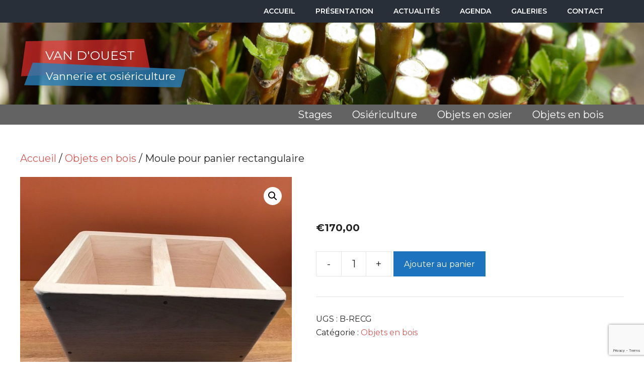

--- FILE ---
content_type: text/html; charset=utf-8
request_url: https://www.google.com/recaptcha/api2/anchor?ar=1&k=6LcCgggpAAAAAJrk3v8480dPjwDOusfSZ5I3Vs56&co=aHR0cHM6Ly92YW5kb3Vlc3QuY29tOjQ0Mw..&hl=en&v=PoyoqOPhxBO7pBk68S4YbpHZ&size=invisible&anchor-ms=20000&execute-ms=30000&cb=pvrat7z9ew23
body_size: 48528
content:
<!DOCTYPE HTML><html dir="ltr" lang="en"><head><meta http-equiv="Content-Type" content="text/html; charset=UTF-8">
<meta http-equiv="X-UA-Compatible" content="IE=edge">
<title>reCAPTCHA</title>
<style type="text/css">
/* cyrillic-ext */
@font-face {
  font-family: 'Roboto';
  font-style: normal;
  font-weight: 400;
  font-stretch: 100%;
  src: url(//fonts.gstatic.com/s/roboto/v48/KFO7CnqEu92Fr1ME7kSn66aGLdTylUAMa3GUBHMdazTgWw.woff2) format('woff2');
  unicode-range: U+0460-052F, U+1C80-1C8A, U+20B4, U+2DE0-2DFF, U+A640-A69F, U+FE2E-FE2F;
}
/* cyrillic */
@font-face {
  font-family: 'Roboto';
  font-style: normal;
  font-weight: 400;
  font-stretch: 100%;
  src: url(//fonts.gstatic.com/s/roboto/v48/KFO7CnqEu92Fr1ME7kSn66aGLdTylUAMa3iUBHMdazTgWw.woff2) format('woff2');
  unicode-range: U+0301, U+0400-045F, U+0490-0491, U+04B0-04B1, U+2116;
}
/* greek-ext */
@font-face {
  font-family: 'Roboto';
  font-style: normal;
  font-weight: 400;
  font-stretch: 100%;
  src: url(//fonts.gstatic.com/s/roboto/v48/KFO7CnqEu92Fr1ME7kSn66aGLdTylUAMa3CUBHMdazTgWw.woff2) format('woff2');
  unicode-range: U+1F00-1FFF;
}
/* greek */
@font-face {
  font-family: 'Roboto';
  font-style: normal;
  font-weight: 400;
  font-stretch: 100%;
  src: url(//fonts.gstatic.com/s/roboto/v48/KFO7CnqEu92Fr1ME7kSn66aGLdTylUAMa3-UBHMdazTgWw.woff2) format('woff2');
  unicode-range: U+0370-0377, U+037A-037F, U+0384-038A, U+038C, U+038E-03A1, U+03A3-03FF;
}
/* math */
@font-face {
  font-family: 'Roboto';
  font-style: normal;
  font-weight: 400;
  font-stretch: 100%;
  src: url(//fonts.gstatic.com/s/roboto/v48/KFO7CnqEu92Fr1ME7kSn66aGLdTylUAMawCUBHMdazTgWw.woff2) format('woff2');
  unicode-range: U+0302-0303, U+0305, U+0307-0308, U+0310, U+0312, U+0315, U+031A, U+0326-0327, U+032C, U+032F-0330, U+0332-0333, U+0338, U+033A, U+0346, U+034D, U+0391-03A1, U+03A3-03A9, U+03B1-03C9, U+03D1, U+03D5-03D6, U+03F0-03F1, U+03F4-03F5, U+2016-2017, U+2034-2038, U+203C, U+2040, U+2043, U+2047, U+2050, U+2057, U+205F, U+2070-2071, U+2074-208E, U+2090-209C, U+20D0-20DC, U+20E1, U+20E5-20EF, U+2100-2112, U+2114-2115, U+2117-2121, U+2123-214F, U+2190, U+2192, U+2194-21AE, U+21B0-21E5, U+21F1-21F2, U+21F4-2211, U+2213-2214, U+2216-22FF, U+2308-230B, U+2310, U+2319, U+231C-2321, U+2336-237A, U+237C, U+2395, U+239B-23B7, U+23D0, U+23DC-23E1, U+2474-2475, U+25AF, U+25B3, U+25B7, U+25BD, U+25C1, U+25CA, U+25CC, U+25FB, U+266D-266F, U+27C0-27FF, U+2900-2AFF, U+2B0E-2B11, U+2B30-2B4C, U+2BFE, U+3030, U+FF5B, U+FF5D, U+1D400-1D7FF, U+1EE00-1EEFF;
}
/* symbols */
@font-face {
  font-family: 'Roboto';
  font-style: normal;
  font-weight: 400;
  font-stretch: 100%;
  src: url(//fonts.gstatic.com/s/roboto/v48/KFO7CnqEu92Fr1ME7kSn66aGLdTylUAMaxKUBHMdazTgWw.woff2) format('woff2');
  unicode-range: U+0001-000C, U+000E-001F, U+007F-009F, U+20DD-20E0, U+20E2-20E4, U+2150-218F, U+2190, U+2192, U+2194-2199, U+21AF, U+21E6-21F0, U+21F3, U+2218-2219, U+2299, U+22C4-22C6, U+2300-243F, U+2440-244A, U+2460-24FF, U+25A0-27BF, U+2800-28FF, U+2921-2922, U+2981, U+29BF, U+29EB, U+2B00-2BFF, U+4DC0-4DFF, U+FFF9-FFFB, U+10140-1018E, U+10190-1019C, U+101A0, U+101D0-101FD, U+102E0-102FB, U+10E60-10E7E, U+1D2C0-1D2D3, U+1D2E0-1D37F, U+1F000-1F0FF, U+1F100-1F1AD, U+1F1E6-1F1FF, U+1F30D-1F30F, U+1F315, U+1F31C, U+1F31E, U+1F320-1F32C, U+1F336, U+1F378, U+1F37D, U+1F382, U+1F393-1F39F, U+1F3A7-1F3A8, U+1F3AC-1F3AF, U+1F3C2, U+1F3C4-1F3C6, U+1F3CA-1F3CE, U+1F3D4-1F3E0, U+1F3ED, U+1F3F1-1F3F3, U+1F3F5-1F3F7, U+1F408, U+1F415, U+1F41F, U+1F426, U+1F43F, U+1F441-1F442, U+1F444, U+1F446-1F449, U+1F44C-1F44E, U+1F453, U+1F46A, U+1F47D, U+1F4A3, U+1F4B0, U+1F4B3, U+1F4B9, U+1F4BB, U+1F4BF, U+1F4C8-1F4CB, U+1F4D6, U+1F4DA, U+1F4DF, U+1F4E3-1F4E6, U+1F4EA-1F4ED, U+1F4F7, U+1F4F9-1F4FB, U+1F4FD-1F4FE, U+1F503, U+1F507-1F50B, U+1F50D, U+1F512-1F513, U+1F53E-1F54A, U+1F54F-1F5FA, U+1F610, U+1F650-1F67F, U+1F687, U+1F68D, U+1F691, U+1F694, U+1F698, U+1F6AD, U+1F6B2, U+1F6B9-1F6BA, U+1F6BC, U+1F6C6-1F6CF, U+1F6D3-1F6D7, U+1F6E0-1F6EA, U+1F6F0-1F6F3, U+1F6F7-1F6FC, U+1F700-1F7FF, U+1F800-1F80B, U+1F810-1F847, U+1F850-1F859, U+1F860-1F887, U+1F890-1F8AD, U+1F8B0-1F8BB, U+1F8C0-1F8C1, U+1F900-1F90B, U+1F93B, U+1F946, U+1F984, U+1F996, U+1F9E9, U+1FA00-1FA6F, U+1FA70-1FA7C, U+1FA80-1FA89, U+1FA8F-1FAC6, U+1FACE-1FADC, U+1FADF-1FAE9, U+1FAF0-1FAF8, U+1FB00-1FBFF;
}
/* vietnamese */
@font-face {
  font-family: 'Roboto';
  font-style: normal;
  font-weight: 400;
  font-stretch: 100%;
  src: url(//fonts.gstatic.com/s/roboto/v48/KFO7CnqEu92Fr1ME7kSn66aGLdTylUAMa3OUBHMdazTgWw.woff2) format('woff2');
  unicode-range: U+0102-0103, U+0110-0111, U+0128-0129, U+0168-0169, U+01A0-01A1, U+01AF-01B0, U+0300-0301, U+0303-0304, U+0308-0309, U+0323, U+0329, U+1EA0-1EF9, U+20AB;
}
/* latin-ext */
@font-face {
  font-family: 'Roboto';
  font-style: normal;
  font-weight: 400;
  font-stretch: 100%;
  src: url(//fonts.gstatic.com/s/roboto/v48/KFO7CnqEu92Fr1ME7kSn66aGLdTylUAMa3KUBHMdazTgWw.woff2) format('woff2');
  unicode-range: U+0100-02BA, U+02BD-02C5, U+02C7-02CC, U+02CE-02D7, U+02DD-02FF, U+0304, U+0308, U+0329, U+1D00-1DBF, U+1E00-1E9F, U+1EF2-1EFF, U+2020, U+20A0-20AB, U+20AD-20C0, U+2113, U+2C60-2C7F, U+A720-A7FF;
}
/* latin */
@font-face {
  font-family: 'Roboto';
  font-style: normal;
  font-weight: 400;
  font-stretch: 100%;
  src: url(//fonts.gstatic.com/s/roboto/v48/KFO7CnqEu92Fr1ME7kSn66aGLdTylUAMa3yUBHMdazQ.woff2) format('woff2');
  unicode-range: U+0000-00FF, U+0131, U+0152-0153, U+02BB-02BC, U+02C6, U+02DA, U+02DC, U+0304, U+0308, U+0329, U+2000-206F, U+20AC, U+2122, U+2191, U+2193, U+2212, U+2215, U+FEFF, U+FFFD;
}
/* cyrillic-ext */
@font-face {
  font-family: 'Roboto';
  font-style: normal;
  font-weight: 500;
  font-stretch: 100%;
  src: url(//fonts.gstatic.com/s/roboto/v48/KFO7CnqEu92Fr1ME7kSn66aGLdTylUAMa3GUBHMdazTgWw.woff2) format('woff2');
  unicode-range: U+0460-052F, U+1C80-1C8A, U+20B4, U+2DE0-2DFF, U+A640-A69F, U+FE2E-FE2F;
}
/* cyrillic */
@font-face {
  font-family: 'Roboto';
  font-style: normal;
  font-weight: 500;
  font-stretch: 100%;
  src: url(//fonts.gstatic.com/s/roboto/v48/KFO7CnqEu92Fr1ME7kSn66aGLdTylUAMa3iUBHMdazTgWw.woff2) format('woff2');
  unicode-range: U+0301, U+0400-045F, U+0490-0491, U+04B0-04B1, U+2116;
}
/* greek-ext */
@font-face {
  font-family: 'Roboto';
  font-style: normal;
  font-weight: 500;
  font-stretch: 100%;
  src: url(//fonts.gstatic.com/s/roboto/v48/KFO7CnqEu92Fr1ME7kSn66aGLdTylUAMa3CUBHMdazTgWw.woff2) format('woff2');
  unicode-range: U+1F00-1FFF;
}
/* greek */
@font-face {
  font-family: 'Roboto';
  font-style: normal;
  font-weight: 500;
  font-stretch: 100%;
  src: url(//fonts.gstatic.com/s/roboto/v48/KFO7CnqEu92Fr1ME7kSn66aGLdTylUAMa3-UBHMdazTgWw.woff2) format('woff2');
  unicode-range: U+0370-0377, U+037A-037F, U+0384-038A, U+038C, U+038E-03A1, U+03A3-03FF;
}
/* math */
@font-face {
  font-family: 'Roboto';
  font-style: normal;
  font-weight: 500;
  font-stretch: 100%;
  src: url(//fonts.gstatic.com/s/roboto/v48/KFO7CnqEu92Fr1ME7kSn66aGLdTylUAMawCUBHMdazTgWw.woff2) format('woff2');
  unicode-range: U+0302-0303, U+0305, U+0307-0308, U+0310, U+0312, U+0315, U+031A, U+0326-0327, U+032C, U+032F-0330, U+0332-0333, U+0338, U+033A, U+0346, U+034D, U+0391-03A1, U+03A3-03A9, U+03B1-03C9, U+03D1, U+03D5-03D6, U+03F0-03F1, U+03F4-03F5, U+2016-2017, U+2034-2038, U+203C, U+2040, U+2043, U+2047, U+2050, U+2057, U+205F, U+2070-2071, U+2074-208E, U+2090-209C, U+20D0-20DC, U+20E1, U+20E5-20EF, U+2100-2112, U+2114-2115, U+2117-2121, U+2123-214F, U+2190, U+2192, U+2194-21AE, U+21B0-21E5, U+21F1-21F2, U+21F4-2211, U+2213-2214, U+2216-22FF, U+2308-230B, U+2310, U+2319, U+231C-2321, U+2336-237A, U+237C, U+2395, U+239B-23B7, U+23D0, U+23DC-23E1, U+2474-2475, U+25AF, U+25B3, U+25B7, U+25BD, U+25C1, U+25CA, U+25CC, U+25FB, U+266D-266F, U+27C0-27FF, U+2900-2AFF, U+2B0E-2B11, U+2B30-2B4C, U+2BFE, U+3030, U+FF5B, U+FF5D, U+1D400-1D7FF, U+1EE00-1EEFF;
}
/* symbols */
@font-face {
  font-family: 'Roboto';
  font-style: normal;
  font-weight: 500;
  font-stretch: 100%;
  src: url(//fonts.gstatic.com/s/roboto/v48/KFO7CnqEu92Fr1ME7kSn66aGLdTylUAMaxKUBHMdazTgWw.woff2) format('woff2');
  unicode-range: U+0001-000C, U+000E-001F, U+007F-009F, U+20DD-20E0, U+20E2-20E4, U+2150-218F, U+2190, U+2192, U+2194-2199, U+21AF, U+21E6-21F0, U+21F3, U+2218-2219, U+2299, U+22C4-22C6, U+2300-243F, U+2440-244A, U+2460-24FF, U+25A0-27BF, U+2800-28FF, U+2921-2922, U+2981, U+29BF, U+29EB, U+2B00-2BFF, U+4DC0-4DFF, U+FFF9-FFFB, U+10140-1018E, U+10190-1019C, U+101A0, U+101D0-101FD, U+102E0-102FB, U+10E60-10E7E, U+1D2C0-1D2D3, U+1D2E0-1D37F, U+1F000-1F0FF, U+1F100-1F1AD, U+1F1E6-1F1FF, U+1F30D-1F30F, U+1F315, U+1F31C, U+1F31E, U+1F320-1F32C, U+1F336, U+1F378, U+1F37D, U+1F382, U+1F393-1F39F, U+1F3A7-1F3A8, U+1F3AC-1F3AF, U+1F3C2, U+1F3C4-1F3C6, U+1F3CA-1F3CE, U+1F3D4-1F3E0, U+1F3ED, U+1F3F1-1F3F3, U+1F3F5-1F3F7, U+1F408, U+1F415, U+1F41F, U+1F426, U+1F43F, U+1F441-1F442, U+1F444, U+1F446-1F449, U+1F44C-1F44E, U+1F453, U+1F46A, U+1F47D, U+1F4A3, U+1F4B0, U+1F4B3, U+1F4B9, U+1F4BB, U+1F4BF, U+1F4C8-1F4CB, U+1F4D6, U+1F4DA, U+1F4DF, U+1F4E3-1F4E6, U+1F4EA-1F4ED, U+1F4F7, U+1F4F9-1F4FB, U+1F4FD-1F4FE, U+1F503, U+1F507-1F50B, U+1F50D, U+1F512-1F513, U+1F53E-1F54A, U+1F54F-1F5FA, U+1F610, U+1F650-1F67F, U+1F687, U+1F68D, U+1F691, U+1F694, U+1F698, U+1F6AD, U+1F6B2, U+1F6B9-1F6BA, U+1F6BC, U+1F6C6-1F6CF, U+1F6D3-1F6D7, U+1F6E0-1F6EA, U+1F6F0-1F6F3, U+1F6F7-1F6FC, U+1F700-1F7FF, U+1F800-1F80B, U+1F810-1F847, U+1F850-1F859, U+1F860-1F887, U+1F890-1F8AD, U+1F8B0-1F8BB, U+1F8C0-1F8C1, U+1F900-1F90B, U+1F93B, U+1F946, U+1F984, U+1F996, U+1F9E9, U+1FA00-1FA6F, U+1FA70-1FA7C, U+1FA80-1FA89, U+1FA8F-1FAC6, U+1FACE-1FADC, U+1FADF-1FAE9, U+1FAF0-1FAF8, U+1FB00-1FBFF;
}
/* vietnamese */
@font-face {
  font-family: 'Roboto';
  font-style: normal;
  font-weight: 500;
  font-stretch: 100%;
  src: url(//fonts.gstatic.com/s/roboto/v48/KFO7CnqEu92Fr1ME7kSn66aGLdTylUAMa3OUBHMdazTgWw.woff2) format('woff2');
  unicode-range: U+0102-0103, U+0110-0111, U+0128-0129, U+0168-0169, U+01A0-01A1, U+01AF-01B0, U+0300-0301, U+0303-0304, U+0308-0309, U+0323, U+0329, U+1EA0-1EF9, U+20AB;
}
/* latin-ext */
@font-face {
  font-family: 'Roboto';
  font-style: normal;
  font-weight: 500;
  font-stretch: 100%;
  src: url(//fonts.gstatic.com/s/roboto/v48/KFO7CnqEu92Fr1ME7kSn66aGLdTylUAMa3KUBHMdazTgWw.woff2) format('woff2');
  unicode-range: U+0100-02BA, U+02BD-02C5, U+02C7-02CC, U+02CE-02D7, U+02DD-02FF, U+0304, U+0308, U+0329, U+1D00-1DBF, U+1E00-1E9F, U+1EF2-1EFF, U+2020, U+20A0-20AB, U+20AD-20C0, U+2113, U+2C60-2C7F, U+A720-A7FF;
}
/* latin */
@font-face {
  font-family: 'Roboto';
  font-style: normal;
  font-weight: 500;
  font-stretch: 100%;
  src: url(//fonts.gstatic.com/s/roboto/v48/KFO7CnqEu92Fr1ME7kSn66aGLdTylUAMa3yUBHMdazQ.woff2) format('woff2');
  unicode-range: U+0000-00FF, U+0131, U+0152-0153, U+02BB-02BC, U+02C6, U+02DA, U+02DC, U+0304, U+0308, U+0329, U+2000-206F, U+20AC, U+2122, U+2191, U+2193, U+2212, U+2215, U+FEFF, U+FFFD;
}
/* cyrillic-ext */
@font-face {
  font-family: 'Roboto';
  font-style: normal;
  font-weight: 900;
  font-stretch: 100%;
  src: url(//fonts.gstatic.com/s/roboto/v48/KFO7CnqEu92Fr1ME7kSn66aGLdTylUAMa3GUBHMdazTgWw.woff2) format('woff2');
  unicode-range: U+0460-052F, U+1C80-1C8A, U+20B4, U+2DE0-2DFF, U+A640-A69F, U+FE2E-FE2F;
}
/* cyrillic */
@font-face {
  font-family: 'Roboto';
  font-style: normal;
  font-weight: 900;
  font-stretch: 100%;
  src: url(//fonts.gstatic.com/s/roboto/v48/KFO7CnqEu92Fr1ME7kSn66aGLdTylUAMa3iUBHMdazTgWw.woff2) format('woff2');
  unicode-range: U+0301, U+0400-045F, U+0490-0491, U+04B0-04B1, U+2116;
}
/* greek-ext */
@font-face {
  font-family: 'Roboto';
  font-style: normal;
  font-weight: 900;
  font-stretch: 100%;
  src: url(//fonts.gstatic.com/s/roboto/v48/KFO7CnqEu92Fr1ME7kSn66aGLdTylUAMa3CUBHMdazTgWw.woff2) format('woff2');
  unicode-range: U+1F00-1FFF;
}
/* greek */
@font-face {
  font-family: 'Roboto';
  font-style: normal;
  font-weight: 900;
  font-stretch: 100%;
  src: url(//fonts.gstatic.com/s/roboto/v48/KFO7CnqEu92Fr1ME7kSn66aGLdTylUAMa3-UBHMdazTgWw.woff2) format('woff2');
  unicode-range: U+0370-0377, U+037A-037F, U+0384-038A, U+038C, U+038E-03A1, U+03A3-03FF;
}
/* math */
@font-face {
  font-family: 'Roboto';
  font-style: normal;
  font-weight: 900;
  font-stretch: 100%;
  src: url(//fonts.gstatic.com/s/roboto/v48/KFO7CnqEu92Fr1ME7kSn66aGLdTylUAMawCUBHMdazTgWw.woff2) format('woff2');
  unicode-range: U+0302-0303, U+0305, U+0307-0308, U+0310, U+0312, U+0315, U+031A, U+0326-0327, U+032C, U+032F-0330, U+0332-0333, U+0338, U+033A, U+0346, U+034D, U+0391-03A1, U+03A3-03A9, U+03B1-03C9, U+03D1, U+03D5-03D6, U+03F0-03F1, U+03F4-03F5, U+2016-2017, U+2034-2038, U+203C, U+2040, U+2043, U+2047, U+2050, U+2057, U+205F, U+2070-2071, U+2074-208E, U+2090-209C, U+20D0-20DC, U+20E1, U+20E5-20EF, U+2100-2112, U+2114-2115, U+2117-2121, U+2123-214F, U+2190, U+2192, U+2194-21AE, U+21B0-21E5, U+21F1-21F2, U+21F4-2211, U+2213-2214, U+2216-22FF, U+2308-230B, U+2310, U+2319, U+231C-2321, U+2336-237A, U+237C, U+2395, U+239B-23B7, U+23D0, U+23DC-23E1, U+2474-2475, U+25AF, U+25B3, U+25B7, U+25BD, U+25C1, U+25CA, U+25CC, U+25FB, U+266D-266F, U+27C0-27FF, U+2900-2AFF, U+2B0E-2B11, U+2B30-2B4C, U+2BFE, U+3030, U+FF5B, U+FF5D, U+1D400-1D7FF, U+1EE00-1EEFF;
}
/* symbols */
@font-face {
  font-family: 'Roboto';
  font-style: normal;
  font-weight: 900;
  font-stretch: 100%;
  src: url(//fonts.gstatic.com/s/roboto/v48/KFO7CnqEu92Fr1ME7kSn66aGLdTylUAMaxKUBHMdazTgWw.woff2) format('woff2');
  unicode-range: U+0001-000C, U+000E-001F, U+007F-009F, U+20DD-20E0, U+20E2-20E4, U+2150-218F, U+2190, U+2192, U+2194-2199, U+21AF, U+21E6-21F0, U+21F3, U+2218-2219, U+2299, U+22C4-22C6, U+2300-243F, U+2440-244A, U+2460-24FF, U+25A0-27BF, U+2800-28FF, U+2921-2922, U+2981, U+29BF, U+29EB, U+2B00-2BFF, U+4DC0-4DFF, U+FFF9-FFFB, U+10140-1018E, U+10190-1019C, U+101A0, U+101D0-101FD, U+102E0-102FB, U+10E60-10E7E, U+1D2C0-1D2D3, U+1D2E0-1D37F, U+1F000-1F0FF, U+1F100-1F1AD, U+1F1E6-1F1FF, U+1F30D-1F30F, U+1F315, U+1F31C, U+1F31E, U+1F320-1F32C, U+1F336, U+1F378, U+1F37D, U+1F382, U+1F393-1F39F, U+1F3A7-1F3A8, U+1F3AC-1F3AF, U+1F3C2, U+1F3C4-1F3C6, U+1F3CA-1F3CE, U+1F3D4-1F3E0, U+1F3ED, U+1F3F1-1F3F3, U+1F3F5-1F3F7, U+1F408, U+1F415, U+1F41F, U+1F426, U+1F43F, U+1F441-1F442, U+1F444, U+1F446-1F449, U+1F44C-1F44E, U+1F453, U+1F46A, U+1F47D, U+1F4A3, U+1F4B0, U+1F4B3, U+1F4B9, U+1F4BB, U+1F4BF, U+1F4C8-1F4CB, U+1F4D6, U+1F4DA, U+1F4DF, U+1F4E3-1F4E6, U+1F4EA-1F4ED, U+1F4F7, U+1F4F9-1F4FB, U+1F4FD-1F4FE, U+1F503, U+1F507-1F50B, U+1F50D, U+1F512-1F513, U+1F53E-1F54A, U+1F54F-1F5FA, U+1F610, U+1F650-1F67F, U+1F687, U+1F68D, U+1F691, U+1F694, U+1F698, U+1F6AD, U+1F6B2, U+1F6B9-1F6BA, U+1F6BC, U+1F6C6-1F6CF, U+1F6D3-1F6D7, U+1F6E0-1F6EA, U+1F6F0-1F6F3, U+1F6F7-1F6FC, U+1F700-1F7FF, U+1F800-1F80B, U+1F810-1F847, U+1F850-1F859, U+1F860-1F887, U+1F890-1F8AD, U+1F8B0-1F8BB, U+1F8C0-1F8C1, U+1F900-1F90B, U+1F93B, U+1F946, U+1F984, U+1F996, U+1F9E9, U+1FA00-1FA6F, U+1FA70-1FA7C, U+1FA80-1FA89, U+1FA8F-1FAC6, U+1FACE-1FADC, U+1FADF-1FAE9, U+1FAF0-1FAF8, U+1FB00-1FBFF;
}
/* vietnamese */
@font-face {
  font-family: 'Roboto';
  font-style: normal;
  font-weight: 900;
  font-stretch: 100%;
  src: url(//fonts.gstatic.com/s/roboto/v48/KFO7CnqEu92Fr1ME7kSn66aGLdTylUAMa3OUBHMdazTgWw.woff2) format('woff2');
  unicode-range: U+0102-0103, U+0110-0111, U+0128-0129, U+0168-0169, U+01A0-01A1, U+01AF-01B0, U+0300-0301, U+0303-0304, U+0308-0309, U+0323, U+0329, U+1EA0-1EF9, U+20AB;
}
/* latin-ext */
@font-face {
  font-family: 'Roboto';
  font-style: normal;
  font-weight: 900;
  font-stretch: 100%;
  src: url(//fonts.gstatic.com/s/roboto/v48/KFO7CnqEu92Fr1ME7kSn66aGLdTylUAMa3KUBHMdazTgWw.woff2) format('woff2');
  unicode-range: U+0100-02BA, U+02BD-02C5, U+02C7-02CC, U+02CE-02D7, U+02DD-02FF, U+0304, U+0308, U+0329, U+1D00-1DBF, U+1E00-1E9F, U+1EF2-1EFF, U+2020, U+20A0-20AB, U+20AD-20C0, U+2113, U+2C60-2C7F, U+A720-A7FF;
}
/* latin */
@font-face {
  font-family: 'Roboto';
  font-style: normal;
  font-weight: 900;
  font-stretch: 100%;
  src: url(//fonts.gstatic.com/s/roboto/v48/KFO7CnqEu92Fr1ME7kSn66aGLdTylUAMa3yUBHMdazQ.woff2) format('woff2');
  unicode-range: U+0000-00FF, U+0131, U+0152-0153, U+02BB-02BC, U+02C6, U+02DA, U+02DC, U+0304, U+0308, U+0329, U+2000-206F, U+20AC, U+2122, U+2191, U+2193, U+2212, U+2215, U+FEFF, U+FFFD;
}

</style>
<link rel="stylesheet" type="text/css" href="https://www.gstatic.com/recaptcha/releases/PoyoqOPhxBO7pBk68S4YbpHZ/styles__ltr.css">
<script nonce="B0lB1tVsmE3a3O2htk4y0Q" type="text/javascript">window['__recaptcha_api'] = 'https://www.google.com/recaptcha/api2/';</script>
<script type="text/javascript" src="https://www.gstatic.com/recaptcha/releases/PoyoqOPhxBO7pBk68S4YbpHZ/recaptcha__en.js" nonce="B0lB1tVsmE3a3O2htk4y0Q">
      
    </script></head>
<body><div id="rc-anchor-alert" class="rc-anchor-alert"></div>
<input type="hidden" id="recaptcha-token" value="[base64]">
<script type="text/javascript" nonce="B0lB1tVsmE3a3O2htk4y0Q">
      recaptcha.anchor.Main.init("[\x22ainput\x22,[\x22bgdata\x22,\x22\x22,\[base64]/[base64]/[base64]/KE4oMTI0LHYsdi5HKSxMWihsLHYpKTpOKDEyNCx2LGwpLFYpLHYpLFQpKSxGKDE3MSx2KX0scjc9ZnVuY3Rpb24obCl7cmV0dXJuIGx9LEM9ZnVuY3Rpb24obCxWLHYpe04odixsLFYpLFZbYWtdPTI3OTZ9LG49ZnVuY3Rpb24obCxWKXtWLlg9KChWLlg/[base64]/[base64]/[base64]/[base64]/[base64]/[base64]/[base64]/[base64]/[base64]/[base64]/[base64]\\u003d\x22,\[base64]\\u003d\\u003d\x22,\x22wrHDmUQ0w48UBMK5V3gKH8ONw7I0wrl0fg9ACsOhw487Y8KzYsKBSMO2eC3ChsOzw7F0w5XDqsOBw6HDjMOkVC7Dk8KNNsOwEsKrHXPDqhnDrMOsw73CmcOrw4tfwrDDpMOTw6zCrMO/UlhSCcK7wqZww5XCj0V6ZmnDu10XRMODw4bDqMOWw7YnRMKQMsOmcMKWw4PCihhAFsOcw5XDvFLDp8OTThguwr3DoSUvA8OicHrCr8Kzw6URwpJFwqjDlgFDw4jDv8O3w7TDn3hywp/DvsOfGGh4wr3CoMKaXMKawpBZQWRnw5Emwq7Di3sLwonCmiNVeiLDuyLCvTvDj8KHFsOswpc8dzjChRfDmB/CiC/Dt0U2wpNxwr5Fw6XCpD7DmjHCp8Okb0TCnGvDucK9C8KcNgluC27Dul0uwoXCnMKQw7rCnsOEwrrDtTfCvGzDkn7DgDnDksKAYMKmwoomwol3aW9Qwq7Clm9nw6YyCmdiw5JhIMKxDATCq2pQwq0XXsKhJ8KIwroBw6/[base64]/DkcOGw4DDvQFKacO3TSzDlcOfw7Qew7zDtMOnPsKYaSLDpxHCllN9w73Ch8K9w4RVO1IOIsONPHjCqcOywoDDqGRnScOYUCzDkUlbw6/CvsKgcRDDqlpFw4LCrD/ChCRdCVHChhg9Bw8rCcKUw6XDvifDi8KeV2QYwqpBwqDCp0U+JMKdNjnDujUVw47CikkUeMOyw4HCkQNnbjvCj8K2SDkpRhnCsF16wrlbw6gkYlVOw7A5LMO5WcK/NyEmEFVkw5zDosKlalLDuCgjSTTCrUhYX8KsM8KZw5Bkb1p2w4AJw5HCnTLCpMKDwrB0U13DnMKMbWDCnQ0Dw7FoHBx4Fipjwq7Dm8OVw5rChMKKw6rDgVvChFJxG8OkwpNLW8KPPnLClXt9wrLCpsKPwovDpcOhwqvDpQTCrizDiMOuwpovwo/CtsOWdk9iVsKsw7jDl3zDszDCvA/CscKFFDpsHG8kRGFqw7I/w7ZKw7vDm8KMwpJnw6TDvWrCsFPDrxwnA8KbPCcPI8KIOMOqwqbDkMKjWRJxw7jDocK6wrxmw5DDgcK4UVbDlcKtVS3Ckk0EwqEmasKLI01qw4AMwq8BwpjCqjnCrgpzw6DCsMK6w6YScMOYwr/Ds8K0wp3DkXjCgylNYxHCh8OXYhgpwqBtwqdqw4XDkSFlFMK8ZFw7Q3PCqMK3woDDs2dgwqkGBWoJLANFw7p8BigIwq5yw4sZJxN3woPDqsKUw4LCsMKxwrNHPcOCwoDCnMK/HhPDrmnCh8OGLcOmI8Oyw57DvcKQbjdrRGnCuX8MPMK5f8K2eGMKVjc9w6s2wrrCv8KKVQ5gOsKzwpLDqsO8NsOkwpvDisKmG0TDpF9Mw6YPKnhAw61cw57Dp8KIIcK2SBd3YMK/[base64]/[base64]/DucO2wppOw4/[base64]/[base64]/w57DnFg+f8KLw4vCiVPDksOkw7hCVlBtwobDvkDCmcO2w7wLwqrDtcKQwobDpn5wRyzCgsKbIMKswojCjMKKwoEOw7zCgMKcEinDvMKDdjrCmcK7SQPChCvCuMOySR3CoD/[base64]/CnXrCu8Ohf8OaT8OqY8O5OxIMXWo5wpUgIMKBw6rCjEQCw60Bw7TDosKaT8Khw7h6wqzDhT3CkhQlJTjDjEXCtTsfw41Ew6cPb2bCgcOhw7XCo8KUw48/w6nDusOIw4Z/wrcGaMODJ8OlD8O9ZMO2w5PCg8OJw47DkcONDEAbDBhhwprDgsKhEGzCp2VJIsOeM8OYw5bCjcKGQcOlAcK/w5XDucOywqDCjMONLQkMw70XwqgOFsKID8O/fsOmw4tCZcOoMBTCh1PCh8O4wqoAeHbCnxTDl8KyS8OCc8OaHsO1w6RFX8OzbDEJaCjDqjjDt8KhwrJNMHPDqANDaglPVUs/OMORwqTCrMOxYcOpVhQ0EEDCiMOUasOxMsKZwrcYacOEwqlgKMKrwpsrAwoPNigfen0JdcO/PXfCkEDCq1RKw6NRw4PClcOwDn8sw7pDQ8KbwqXCjcKVwqrDlsKCw6zDqcOfEMOWwoIGwpzCgGbDrsKtRsOmV8OEQCDDlBZJwqAUKcObwoXDnRZEwq1CH8KmIRbCpMOzwp9Hwr7CoWEEw7vCn3h/w5jDtjcLwp02w7RgKGXCoMOJCMOUw6YkwoPCtMKKw7rCq3fDrcKVcMORw77CmsOFXsO4wqTDsFnDisO5TV/DhFMoQsORwqDCpMKZFRpcw7Rgw7E8O0shTMKSwqLDo8KYw6zCoVXClcODw7VOIRXCscK2Z8KgwofCtCgiwr/CrsO3wpkJPMOrwo5bVMOcMDvCn8K7JQzDvRPCnDTCjX/Dk8ORw4pEwrjDiw4zIAZOwq3Cn3LCt0pgNEAQKcKdecKAVFzDjsOvPEUVXHvDvAXDi8OVw4IAwp7Cl8KZwr4cw5xsw4TDjBnDvMKlEEPCrgHDqTRPw4vCk8K7w7ljBsKrw5bCuQI3w5fCsMKbwr8Dw7bCgl5BPsOnbD/DtsKvOMOkw70lwpkCH3jDqsKpLCHCsUNUwql0Y8OnwrzDsQ3Ci8Krw556w4DDsl4awrs/w73DmzrDmHrDicKSw6LDowfDhcKuwqHChcOEwps9w4HDoQxpc0lXw6NmdMK/JsKXPsONwpo/[base64]/CmBXDvMO5IMO5c8K3IENlw7FEwqgAwqzDnjdHZTAvwpdBCsK/fWsEwp/DpnsoFGrCusOUT8Kowo57w63DmsOtbcO9wpPDqsK6PFLDn8KQP8O5w5nCrnJVwphlw7vDhsKITFYiwq7DpTouw5rDsU/Ch0F5S3fChcKtw7PCsWhcw5jDg8KOIUdZw6TDuCI0wpDCoGgHw5nCu8KtbcK4w5Z0wooMT8O+YxHDqsKdacOKSBTDnEZOE0x3KVDDgBRRHnXDjMOELkkzw7Jcwr4HK1QuTMKwwovDv23CjMO/eBbChMKpNG0rwq1IwqJAUMKvccOdwpMdwqPCmcOhw4MdwowXwrUpNQ/DrFTClsKZJ3dbw5XCghjCjMKVwr4rDsO2wpfCsVUuJ8KDfnPDtcOvU8OUwqcvw6F1wpxBw58iF8OnbRkPwqd0w4vCmMO5ak5vwp7CkFlFCcKdw7zDlcO4w5YVEnbDn8KRDMOgEW3DoBLDuX/[base64]/CscOEwqXDk8KQZcOzw7h2Ak0qa3DClHzCpnFRw6/Dm8ORHyhgEcOgwqfCk2/[base64]/CsMKnZsK3w550wqXCtEtMHMOew6vDpW/DqizDrsKAw6ZOwrl2GEJCwq3CtMKew5bCgCdcwovDi8KUwqNEcUtNwp7DoV/CkCVvwqHDugnDlih9wpfDjSXCrzoJw4nCgxzDk8K2BMOxXMKQwoXDhzXCl8KALsO3blBMw6nDlDHDnsK9wq/DucKCZcKSwrbDr310EMKcw4bDvMKGXcOKw5rCgMOEGcKuwop6w6QlXTgERsOsGcKrw4dUwo88wrtdT3N8e0nDrCXDlsKBwqEaw68pwqDDqGRyIlHDlHNyOcKXNgRZBcKYE8KywovCo8O6w6XDo1sASMOzwq7CssOrfynCth0PwoPDt8O2OcKjCXUSw7/DliEcWgogw64+w4YYHsKCVcKfCxfDisKeUG/DlsOwIizChsOoHDgIAGgCIcK8wqQyTG40wo8jLxDCgAscPBpua1MpQTnDr8OlwofChcOKcsOiWH7CuSPCicO7e8Kjw5nDijMfajwvw43DicOkdW3DpcKZwq1kdcKdw50xwobCswjCocOuRhBRKQY/WcOTYFUVw7vCoQzDhFrDn2DChsKIw6XDvytzCC5CwrvDqlYswo8kwoVTRcOCfFvDoMKhUsOswo14V8Osw6nCuMKgBzHCuMKHw4dPw53Co8O9bisrF8Ogwq7DpMK8w6grDllBOh91wo/[base64]/w5kHwqHDn8OnGFpIcsKvNRrDlUzDj8KLR2Z6CinCr8KIJQBbIj1Lw58Aw7fCkxXDgMOdGsOUeVLCocOfBnTDgMK4HCcVw7nCul/DqMOpw5LDnsKwwqYDw7PDr8O/[base64]/Dg8KyDUwETg8ww6EOO29gwow0K8OdOGNzVi3CmMKvw5HDk8KvwrlGwrlywqRVLkTDrVbDocKbFhZywptdc8OtWMKlwpwZQMKrwpAuw7twJ28ww6MNwo84XsO2BWXCmx/Cpw9iw6jDqcKxwpzCiMKnw6DDniXClX3Dv8KhY8KJw6PCssOXGsO6w47Cpgk/woUUKMKDw78QwrQpwqjChMK7PsKGwpdGwrsDTnrDhsObwpjCjiQhwpDDgsOmTsOXwooOw53DmXLDgMKhw5zCosOFNB3DjiDDicO4w6cywp7DvMKmw79/[base64]/[base64]/w6LDuMOgw6Jnd3nDhQ7CrBMbw4Evw6TCtMO/bRjDh8K0OnXDv8KDX8KpWSbCsgJ5wowWwrjDuBYWO8OubDEgwpMiesKiwp7ClHDCm0LDsivDmsOCwo/DhsKYVcOdQkIDw59pXU9nSsO2YU/[base64]/CjgTDtsO7wprDtMKAHUI9w5/CmsKnMBDCn8OTw68Iw7RAKsO6NMOoD8K5w5RTQMO+w5Fxw7nDg09tDz92KcOPw4UAHsOpWCQEG15hfMK1acOFwoM3w5EAwpd1V8OyKMKOE8Owd13CoAttw4xdw4jCusKzEyd1XcKJwpUdNXXDqWrCpAjDuRRHNjLCmCItBcKGLMOwRXPCtcOkwpTCtn/DrMKww4xkchZewp5uw6XCmGJWw5LDhHMjRBHCt8KrL2NGw74fwpM6w5TCjSJNwrTDnMKBAwoHPyNWwr8gwo3DuBIVaMOyFg50w7nDucOiQcORHm/Co8KIHcKCwonCtcOhACgDYH8TwoXCuTUow5fCpMOXwonDhMKNN3rCi1ZMBS0Cw4HDs8OoaTdxw6PCtcKOTzs/O8KKGCxow4EDwpFPRMOkw6NQwrDCiUbCu8OSLMOSFQNjNl8HJMK2w6A/[base64]/DmMOhEi0QFWV2ShPDlkHDr1/DoykMw4t8w6pXwq1HbgUbGcKdRhZ7w6xJMi/[base64]/Dol42SsOqE1MTH0PDhwRbcS80wrTCocOjBXZqKQ/CrMOewrEvKgQlcinCnMOkwoXDpsKJw5vDsAnDoMOsw4zClVRbwqfDn8OmwrjDssKATWbDu8KUwpkxw4Q8wpTDucO8w55ww5lfMwlNSsOuFHPDryXChcOwb8ONHcKMw77DvcOKFsOpw5RiBcO/FV/CjCo1w5MHd8OoQ8Kxfkoaw74vOMK1TnHDj8KPWB/Dn8KhBMOaVXHDnmlwGATCvhvCqFlBEMOqWUV0w5jDnSXCm8O5wpYuw5dPwqzDvMO7w6hdQmjDi8KcwqbDhjfDgcKQc8KdwqnDskTCkF/DnsOtw5DDgxVhBsKeCg7CjzjDjMOcw7TCug44e0bCpEjDt8OrKsKsw6LDoArCr2zDiSRSwo3CrcKUDDHCg2I7bg/DoMODT8K3InXDp3vDusK+X8KKCMOhwovDqWopw5PDi8KSETMxw6/DvQnDiEZfwrJCwp3Dt2lSLgzCvi/CrQI0ImfDmxXCklLCvjPDlikwHwpjFkXDjTtYTGJnw6MVW8KcfQo3Y03CrmZNw6MIW8OQZsKnREhtNMOzwp7Clz1dasKJD8OMVcOjwrobw4VswqvChGRbw4R+wqfDmXnCucOfCGXCjhwTw4fDgMOMw5Jaw69ww6l/G8KZwpVewrXCl2HDjwwjSjdMwp7CvsKMXcOyQsOxRsOZw7nCsWnCt3HCmcKydl4mZX/DsGRJMMK2JR5JOMKaHcOzRRYcHgdcSsKow7g9w4pTw6TDhsK6A8OHwoZAw4/Do1Ziw7xBUMKZw746fkEWw4QWasObw4RCIMKjw6PDt8Otw5dewq8uwqdCXV42HcO7wog+NsKuwpHCuMKEw5wPDsKkWg1UwodgZ8KDw5/CsSgBwpfDhlohwrkcwqzDmsOywpDCrsKMw4/Cm1BIwqvDswwje33CqcK2w51jCkd0UEzCsQbDp3UgwqwnwojDjUV+w4fCpRbDkEPCpMKEZT7Dl27DqT8fWkjCn8KqdxFRwqTDgnzDvDnDg1VRw7XDnsO0wq/DvgIkwrYPT8KVIcO1w6HDm8OKScKDFMOPwqvDrcOiM8O0LcKXNcO8wpzDm8Klw5M2w5DDmwcEw4hYwpIiw70dw4nDiDnDnj/DscKXwq3CjmALw7HDkMO/[base64]/[base64]/bUTCunTDulPCicKZQMO6wrkIZsOtwrQFb8OfdMOVZSPCjcOgDSTDnB/[base64]/DnHcQw6p9LsKrWcOzwpNRw6nDn8OewoXCk3VyKA3DqA1KMcOTwqnCuVsnD8OMS8Kywr/[base64]/NAPCnsOaw7fCoWYuw5PCicOIOsKsM8K6RwZJwq/Dh8KIIcKVw5E4wp8RwrfDnBfChm16e24yTMOaw5gwP8Ofw5zCs8Kbw4EWYAVswrfDnivCicKIQHRCKRfCuzjDo14nRWx1wqDDoGd0I8KKXsKReSvClcKJwqnDugvDt8OsNGTDvMK+wotYw7gzYRtQC3TDtsOUSMO+SVsOI8Kmw5MUwqDDmiPCnAQ5wp3DpcOJJsO/THDDrAIvw7h2wq3Cn8KEcGPDunBfGcKCw7PCr8OcHsOrw5PCrX/DlT4tTcKyUSlfTcKwSMKkwpYzw5Eywr7Ch8Kpw6fCkmkyw4TCl29hTsOGwqc4EcK7G2sFe8Oiwo7DpMORw5XCtlzCn8OqwofDuljDql3DsxfDvMK0OW7DujPClAfDjRx8wpFPwo5wwp3DjTwbw7vCiXVIwqvDnjjCkW/CuAXDosKCw64ew4rDicOYPzzCri3DnzMVMn3Cu8O9wrbCnMKjAMKDwq5kwoHDrT8Bw6fClkFDSsKKw4/[base64]/[base64]/CvMKRw5wvCcKCN1nDlsKjw6vCp0HDm8OpecOWwp5MEQdoLSpzOxBywpTDssOjfHpow4/DixMmwrxNScOrw6TDmsKHwo/CnGIEcThWZBJCF2lOw7PDnDtVGMKLw59Uw7/DmhNYecOlD8ORe8KhwqjDisO7SX1GelzDg2kHHcO/[base64]/w7XDjsOBw6rDplY3d8ObYg8/KwdDw54CYxx/UsKxw41qFnZtThDCgsO8wqvCt8K7w6lUcQkGwqzCiCPChDXDgMOWwqwVPcOXOCl2w61eOMKNwqQGOsOZw5Zxw6zDjA/DgcOYCcKGDcKGFMKPWcK/d8OnwpQSAA3DoyrDrhsvwodqwpNkAG5nT8KFJcKVJMO/[base64]/wqDCosKCwp9/w43DhMOrP0PCpzPClmkSLsOSw6c0w7bCol0nU2cwLDkHwoAIA3VTJsKiCFQdMknCisKrH8KXwp/DlMOaw7PDngUBLsKIwofCgAlvFcOvw7BDP0/[base64]/CuMK6w7wuEcOFwohoIkM7w6HDn8OrwpvDv8KeI8KWw4EodMKjwqLDjB7CgMKAE8KVwp4sw6PDu2gHMgDCl8KmPnBBJ8KKHGJEMjrDgCHCtsOUwoLDlFcZMSRqPB7Ck8OTSMKPZzcFwrUlAsO8w5o/[base64]/[base64]/DlcKzw6QCw68Rw5TDkibDllzCgsOZHMKWOxrClMK4UEPCqsKbd8ODw6QRw5VnX0Iww4gCASTCr8Kywo3Do3cDwoZeacK0H8OoKsKSwrsXEnV/w73DpcK0L8KGw77CocOpaWJQQcKywqTDtsKFw6vDh8KETk3DlMOnw4/[base64]/CrxDCgTdqC0HDsU0wwqskwpAGw7zCisKBwozCisKlZsKfEG/DjFDDtQQpJsKCS8KuTTAgw6vDpSx7I8KTw5I7wr0pwopzwp0Ww6DDt8OkTcKpX8OSR2gVwohIw507w5DDkmgpP1XDqUFLF2Bhw6FOHhJ/[base64]/Dg8OLwodvwoHDqhPDiUfDnUZ1YcOZL17Cs1TDrDbCvcOew6Erw77CvcOrKz/DgDdfw7Bgb8KdD2rDljA6a3nDj8KMc3ZQw6NKw654w60lwptoXMKCDsOZw5w3wpIjT8KNf8OCwpE3w7XDv1h5wqBMwrXDv8Kbw6HDlDNCw4nCq8OFAMKZw7nCgcO9w7EcZGgwJMO7XMO+NC8two0EL8O0wq/CoFURWgvCgcKYw7NwcMOrIQDDt8K4T2NWwpoowpvCimTDlWRoU0nDlMKKMMOZwpMCYVdOBzh9eMOxwrkIM8OXHMOaXGNgwq3CiMKNw7JbAiDCmkvCuMKdNj5cX8KzGUbCgnjCs3xlTiVrwqrCqcK/[base64]/[base64]/DtsO/[base64]/DhcKFw5xgOsO8akw4NMOhw7QMw7MvRTN2w6koCMOmw5wZwpDCmMKxw6ATwr/DrcO7RsOnMMKQZ8Krw47DlcO0wpk6UT4oWW41NMK0w47DocKuwqDCqsObw61bw7M1G3NHXQTCiB9Vw64AP8OJwrHCqSXDm8KadBPCrcKIwqzCscKkKMOOwqHDj8Oow7LChGLCok4UwrnCssO4wrsdw6EWw5LCm8KSw6MmfcK+N8OqacKxw4rDrUdZGVs/w5PDvz4MwrvDr8OTw5pnb8Ogw518wpLDucOywrYRwqsdaF9VIMOTw4F5woldW2/Ds8KPAiMew65LLkjCqsKaw6EQScKvwpXDukcjwo9Gw6jCkgnDnkZmw47DqUMyJmhJBn5AdcKLwoguwqw/[base64]/wphGZ1FPO2LCgVbDpcOmw60+XDdtwqbDvE7Dp3xZQzMpS8OswrtMBTdkJsKcwrTDssOna8O7w7klPxg0JcO7wqYOAMK+wqvDiMKNNsKyHipuw7XClS7DoMK4KhzCtcKaZmMVwrnDj1XDpBrDtiZIw4B2woBUwrJHwrbDoFnCugvDolNHw6c9wrsRw5PDrMKEwqXDg8O/BAnDmsOWXCsZw4x/wqBJwrRLw7UNPF5bw6/DqMKSw7jCg8KPw4RGWlkvwohVTgzCp8O4wo/ChcK6wo4/w40+B15vIglrOFRbw50Two/CrcKbw5XClRTDkMOrw6vCn1w+w7JCw6otw6DDjgrCnMK5wr/Cp8Kzw4fCuyJmVMKkD8OGw6xbRsOkwrPDhcOQZcOSdMK1w7nCmFcRwqwPwrvDpMKpEMODLnvCucO7wplgw5nDusOEwoLDmFZLwq7Dp8OAw6R0worCpg43wr1SB8KQwobClsKAZAfCpMK/[base64]/CtjPClsOZAMO0Q8Kxw40CXD8Aw6Ewwo08VwvDl3fCi3PDnz/Cq3DCgcK0KsOdw54pwpLDmGHDhcKnwoN0wozDocOJAXxUUsOrGsKowqIuwoI6w5k+OmvDjADDl8OUWCfCoMO7a3ZJw7wwWcK3w6gLw59lYVInw4jDgk7Dnj7DvMO7KsOfAVXDpzZgBcKKw4nDvsOWwoHCqRhpIj3Dh2/Cs8Omw5LDlybCpyHDisKgRTzCqk7DsELDmxDDlkXDvsKswq0AdsKTVF/[base64]/DrT7DsX5Uw6jCu8KHLcOEB8Ktf1vDmsOKWcOOw6fCskzCpnVmwrjCqMOWw6fDgmPDmyXDq8OCCcKyF09aFcKfw5LCm8Kww4M2wpfDucOHJcOPw6hQw58rUyrClsKOw44+DDZhwp8BLhDDrwjCnCvCogdKw5obfsKVwoPDjUlTwotiaiPDoy/DhMKSI01swqAgS8Kww50nWcKRw6skGVHCnGvDowROwrHDncKOw5IPw71bKB7DuMO1w6XDlj4ewobCthjDhcOzKFUBw4ZlPMKTw59/[base64]/[base64]/eEtaMkzCiTIdFsKNM8Klw5l0Q8Ouw4bCn8OBwoIuPBXDusOMw5rDjMKxZcKNLTVNCkUhwqwhw5khw7Z8wqjCkj7Co8KUw4MBwrljGsO+NAbCgCl5wpzCucORwq7CpS/Cm1U+ccOpcMKePMK5acKdMkDCgA8zJjQyJVXCi09DwoPCkcO1SMK2w7cAVMO/KcKmC8KSUVJJYDpdPzHDhVQ2wpNLw4jDgV1PUcKjw6HDtcOSAsKlw5NVIG4KNsOBworCmhTCpCvCi8OoORBkwowowrVXX8KzcjTCqMOQw43CnyrCmlt6w43DsETDhT7Chz5PwrXDk8O1wqYBw5cIZsKQL2/CtcKZPMOewpPDrBwjwoDDo8KsPjcYeMO8OWVMY8ODfDbDh8K4w7PDiUh/HhUGw4/[base64]/CqUtrccKRwqXCqsK+w7/[base64]/CsVJCw5wsw4PDi8KPaBHCv1HCmsOYE8OMMcONw7I8BMONN8OzKkvDoHUGNsOmwpzDjnFSw5vDlcOsWsKOCsKcP3l+w71Sw6Muw6wVBnAOIHPDoBnCmsOFUQ9Ew4/[base64]/DtsOlwp7DiMOlw4Jxw6Vod8KUwpbDh8Krw4fDhRXCvsKCJxlMT2rDrMOGwr0jIh8dwqXDnG9pX8Kiw483RcK2aFDCvxbDkmzCgVRJOW3DucOswrIRNsO8CSDCgsKNE3Nzw47DucKaw7PDr2HDmW1rw481bsKAO8OMEhQtwpvCiy3DqsOBNEDDlnJRwoXDsMK/w54IP8K/[base64]/[base64]/w4HDjz13w5QqwohHwoMYL2TDgg/[base64]/K8OcYcOgNSnDrUrCu8OLL8O4w5Rbw5XCr8KXwqjDqzA2GcOEVFzCg1TCtF7CgTfDq38/[base64]/DvcOtTcOUP8ONwr7CqFlwDVfDtEXDncOfwonCigbDlsOffQjDicK2wo0GXW/DjmLDoSDCpzPCpTV3w4rDuWlzVhUjRsKvbBIyYwbCtcOXcVUIRsOJJ8OkwqVfw6tOS8KdflocwpLCmcKOGQHDs8KlD8Kxw51SwrMpeSNdwrjDqhbDvh1hw7Zdw4tjKcOzwoBBZjLDg8KoY1ICw57DncKtw6jDpMOIwoLDpVPDpjLCsA/Dp2TDrMK/WW/Cp3IWH8Ktw7hVw6vCm2fDjMOxNlTDkG3Dh8Kjd8OdOsOUwoPCsFYCwrsgw5U8OMKqwrJ7wqHDvS/[base64]/[base64]/[base64]/CnMK3w5hBaMKBBcO7wqhpYhnChW/DlCY3wrAGORnCisKHw4HDtAo1NyNcwqwbwqB6woxnNC3DpHDDukFaw7J6w7gCw55/w4nDoUPDnMKxw6DDosKqbh43w5HDnQbDiMKMwr7DrRXCoEwuemdSw4LDjhHDqx1dLMO8dsOIw6otBMOqw4nCrcK7B8OmLhBUMh0eaMOeb8KJwoNQGWHCvcONwo0sNSIkwoQKdBfDikPDtnRrw7HCnMODCyvCkXgkbMOMO8Odw7/DtxElw68Uw4DCkTk6FcOYwq3CssOPw5XDjsKrwrJ1LMKXw5gDwoXDtDJAdXs/IsKowp/[base64]/CkyjCosKqwqdUXMKWHw5/wq7Cu8Kuw57DgFPCnT56w43DqmEUw7hAw4HDg8OgOxbCncOFw4FPwprChmVaXhrCjTHDrMKsw63ClsKwF8KuwqY0GsOdw5/[base64]/DtsKbwoBhD1sfS3t2w5FxwrZWwqDCnsKdw5PCmEbDrEVDF8Kww55/[base64]/CvsKtS8O3wqnCmFxlw4vDlEfCocKsJsK5CcOAw4xGBMOmWcKSw7ciEcOMwqXCr8K0GksMw6xyIcOiwowDw7Fpwq7ClTjCtHXCgcK7w6HChsKVwrbDlT7CmMK1w4fCtcO1S8OjX3QkB0tlHgHDkx4Fwr/[base64]/[base64]/[base64]/DtcKewpJ6w5LDvgwcKHzChjVYXgIXO1Yew6hhCsKmwqR0Il/ClzHDuMKewrFbwqBEAMKlDVPDlS0kUcKKXhYFw5LCocOmNMKfHXYHw7NUJSzCgcO3QF/DvCxHw6/CoMOaw6x5w4XDhsKVD8O/QFjCuk7CisOgw53Ci0gkwp3DvsKewoHDrBwGwqcJw4kJV8OjJsKEwr3Co2FTw75uwq7Dux92wp3Dj8KxBCXDpcO0fMOxJ0RJEg7CpnZ/wpbDh8K/[base64]/FMOawrPCicOafz8bwpltaTsWw5EQNMKgw5VUwqRuwp8HVcKuKsKDwqNPCmNPAl/DsTpEBjTDrcKkBsOkYsOZDcK0PUIsw5IlUi3Du3LCr8Kyw63Dg8Ogwq5YYErDs8OwIFnDkBJkBlhUM8KEH8KLZsKIw5XCt2fChsOZw57Col8eGT1bw6bDrcKiCcO2aMKkw6M5wp/ClMKmecK5wqcewonDmhwhHD1NwpvDqlUyS8O2w6YEwrPDg8O6NjBmIsKIGzfCo1nCqcONIMK/FiHCtMO5wrTDgDPCmsKfRkQ9wq53HkTDhGU3woBSHcOHwrB4AcOUdx/[base64]/[base64]/[base64]/DjsKAwrXCtXLDg8K9P8Obd1zDscOewqzDvsOtwqvCmcO+wpEEdMK0wplpUQQKw7Erwq4hEcKnwq3DlUbDksKdw6rCjMONGgASwpwGwoLCvMK3wqUKFsKkFWfDrsOjwo/[base64]/Dg2QATMKgIsKZw5zCk8OTATdFCVvCo3Avw5fDlH1Tw5jCiXXCsHFzw4IuLWzCi8OxwrY1w73DoBRRHMKDM8KwHsK+QRxYEMKYXcOHw4tPQwfDklXCpcKubUhqOCxZwoYmB8KQw45gw4HDkV9Jw7fCiyrDocOcw5PDnA3Di0/Dlhp+w4bDtxkEf8O5IXHCmTrDsMKkw5kNGygNwpEvOsOpXMOLBiAhJgbCglPCg8KAG8O+CcKKUW/CqcOrQcOjMh3CnTHDhsOJMcOewrjCswkWcDMJwrDDqcO4w7DCucOAw7TCj8KYWnhHw6TDjCPDhsOjwq13aU3CoMOLVxVlwqrCoMKYw4Ygw7TCqBgDw6ghwq5BeEXCli44w5DCgcOZBcKKw61eHCNLIV/[base64]/[base64]/b8KHw4EFSxA5b8K9wqnDkMOXw7tzw6t9wo/Di8KDRMK5woJGRsK3w74ew7nCuMKYw7F7HsK2LcOWUcOdw7FGw5l5w4h2w4rCiwoVw7HCqsKAw7BHDMKjDSbCpcK8cznCgHTDm8O4w5rDgjI0w6TCscOFTcO8QsKCwpEwa2J7wqfDhMOyw4UkSUjCkcKWw5fDizs3wrrCt8KgTw3DmsKEKxLCu8OEaj/Cs1AuwrfCuSHDi0lcw7lDSMK7Kk9XwrPChMKTw6zDssKMw43DgT9RCcKuw7rCm8K7M3NUw5nDhGBgwoPDsktWw7/DtsKFBH7DrWDCicKxD1p/[base64]/[base64]/Di8ONw7QjRTbCtsKGw6/CpMO7dTzDn8OlwrfDpsOfC1/DqzIYwolgL8K6wrbDnydew6ojXcK/VHQ8W0Zmwo3Ch0EjFMKWe8KcKF0HUnhTDMOtw4bCucKSYcKiNiptIX/CqSMYLizCrMKHwofCnkbDq1/DkcOXwrvCsCnDiwXCuMKTG8KoOMKHwofCrMOULMKrf8O4w7nCrTbCp2nDg0M6w6DCjcOpIyBdwrbDgjBgw6cAw4dHwotLL0gfwqgiw4NETmBpKlLDjjPCmMO/ejw2wpUZTVTCj1YhcsKdNcOQwqXCuAjCtsKdwrzCocOCIcK7HzzDgQxDw4nCn2rCosO1wpw1wofCv8OgOiLDtkk8woTDqn1/VB7DhMOcwqs6wpPDsgBIecKhw5how63DmMKTw6TDsXc1w4jCtcKnwql0wqACL8Ouw63DrcKGBMOOGMKUwoTCosKew51pw4XCtcKpwo1qd8KUW8O/N8Opw6TCgk3Cm8OrdynDlkDDqVQVw4bDj8KIL8Khw5YlwoI4YVA8wrZGKcKiw5JOImUXw4Jzwr3Dsx/CscKCF2Maw4bCqS01NMOgwrjCqMOBwrbCvTrDjMKEXSprwrTDlSpTBcOww4BuwqXCosOUw4kyw4orwr/Cj1ZrQi/Cj8OKJiJTw4XCjsK0O15Qw6zCqGTCrDAAFDrDqXAaFz/[base64]/Dp23CnCDCg8ONPTPCmV/[base64]/[base64]/[base64]/Dk8O8w5wJw6svVgQJwpZ8Yi9gw6TDp8OqFsOIw43Co8KTwpxVFMKKTQVkw6dsBsKBw4Zjw4BubcOnw4pxwoFaw5nCn8OKPx/Dsj/CmcKQw57Cvnd3G8OSw6vDtBcvS27Ds2xOw7YWFsKsw5RMUDnDpsKrago+w7lYNMO2w5rDp8OKGcKaTcOzw6bDtsKaETpEwrcFeMKDTMOHwozDu3jCrMOqw7bDqhMeU8OTIBbCghkPw6FEWWoXwpvChFoHw5PCocO9w5ITesKnw6XDq8OiB8OswpLCj8KEwq/Cjx7DqU8RZxfDjsKOCBhrwr7Dg8OKwoIYwrfCicKTwq7ChBVrQk4AwoAfwpnChD41w4s+wpcLw7jDicO/ZcKGa8O+wrPCtMKYwpnDsldKw43Co8KLchMEKsKlJiXDtSvCrhvChcKPDcK6w5jDnsOPWFXCvMO4w4EgIMOJw5LDkVnClsKhNXDCiXbCkwfCqjPDjcKdw75Qw6vDvy3DhmBGwq8rw78LdsKPZ8Kdw5Jqwrwtw6zCmXbDm1c5w53DjznCnlrDuA8iwr/CrMK+w7hhDF/CpSDCv8O4wopp\x22],null,[\x22conf\x22,null,\x226LcCgggpAAAAAJrk3v8480dPjwDOusfSZ5I3Vs56\x22,0,null,null,null,1,[21,125,63,73,95,87,41,43,42,83,102,105,109,121],[1017145,449],0,null,null,null,null,0,null,0,null,700,1,null,0,\[base64]/76lBhnEnQkZnOKMAhk\\u003d\x22,0,0,null,null,1,null,0,0,null,null,null,0],\x22https://vandouest.com:443\x22,null,[3,1,1],null,null,null,1,3600,[\x22https://www.google.com/intl/en/policies/privacy/\x22,\x22https://www.google.com/intl/en/policies/terms/\x22],\x22D6w1YClA/JGaGY7cMiRpGiNmS7L+vrfOpA6RUDA8gVc\\u003d\x22,1,0,null,1,1768613997305,0,0,[63],null,[75,109],\x22RC-YrPL49jYA0CnAQ\x22,null,null,null,null,null,\x220dAFcWeA7N7buNiDZNztK1eOXKGPoBj1uMhgxUxJVD82AsFew093nJcdsIXGPSjXGskZrNclh_EwGCPqrnAi1oZArrHDmaoyEOEQ\x22,1768696797381]");
    </script></body></html>

--- FILE ---
content_type: text/css
request_url: https://vandouest.com/wp-content/uploads/yellow-pencil/custom-11.css?revision=11&ver=6.9
body_size: 176
content:
/*

    The following CSS codes are created by the YellowPencil plugin.
    https://yellowpencil.waspthemes.com/


    T A B L E   O F   C O N T E N T S
    ........................................................................

    01. Global Styles

*/



/*-----------------------------------------------*/
/*  Global Styles                                */
/*-----------------------------------------------*/
body #menu-e-shop .menu-item:hover{
	background-color:#e74c3c;
	color:#ffffff;
}

body #menu-e-shop .menu-item a:hover{
	color:#ffffff;
	padding-left:19px;
	padding-top:0px;
}

body #menu-e-shop .menu-item{
	margin-bottom:29px;
}

body .cart tr .actions{
	display:none;
}